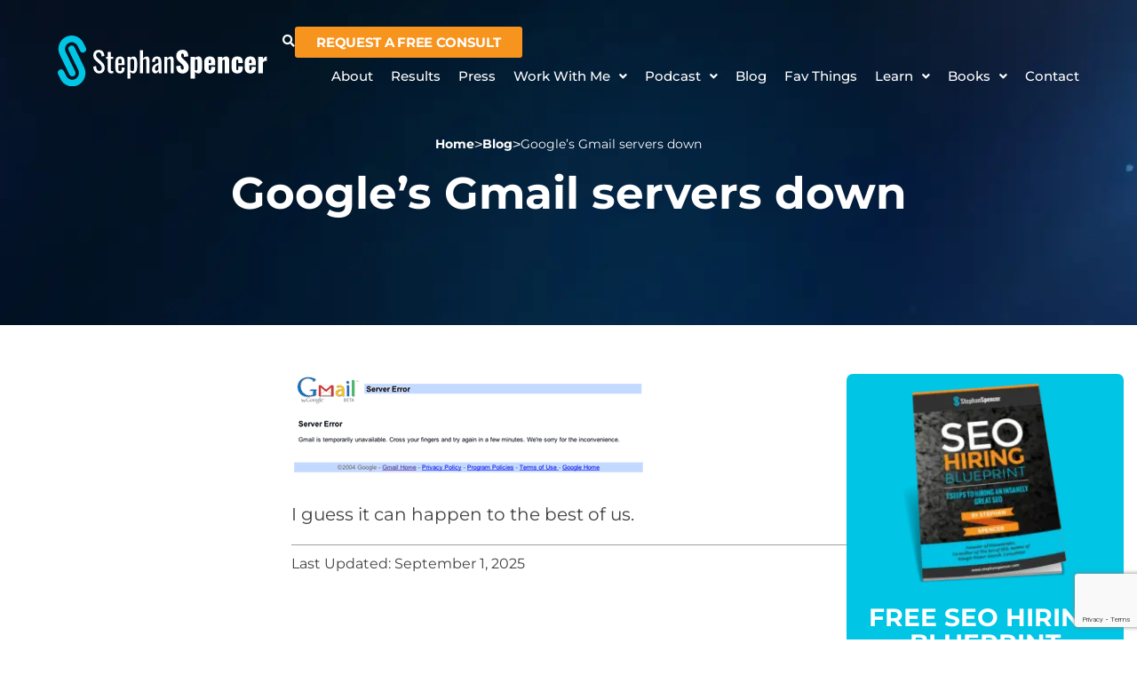

--- FILE ---
content_type: text/html; charset=utf-8
request_url: https://www.google.com/recaptcha/api2/anchor?ar=1&k=6LfUCs8UAAAAAHKRn6ui4PTXXO8_HzdiA1lR8f2X&co=aHR0cHM6Ly93d3cuc3RlcGhhbnNwZW5jZXIuY29tOjQ0Mw..&hl=en&v=PoyoqOPhxBO7pBk68S4YbpHZ&size=invisible&anchor-ms=20000&execute-ms=30000&cb=74bre54lepuq
body_size: 48728
content:
<!DOCTYPE HTML><html dir="ltr" lang="en"><head><meta http-equiv="Content-Type" content="text/html; charset=UTF-8">
<meta http-equiv="X-UA-Compatible" content="IE=edge">
<title>reCAPTCHA</title>
<style type="text/css">
/* cyrillic-ext */
@font-face {
  font-family: 'Roboto';
  font-style: normal;
  font-weight: 400;
  font-stretch: 100%;
  src: url(//fonts.gstatic.com/s/roboto/v48/KFO7CnqEu92Fr1ME7kSn66aGLdTylUAMa3GUBHMdazTgWw.woff2) format('woff2');
  unicode-range: U+0460-052F, U+1C80-1C8A, U+20B4, U+2DE0-2DFF, U+A640-A69F, U+FE2E-FE2F;
}
/* cyrillic */
@font-face {
  font-family: 'Roboto';
  font-style: normal;
  font-weight: 400;
  font-stretch: 100%;
  src: url(//fonts.gstatic.com/s/roboto/v48/KFO7CnqEu92Fr1ME7kSn66aGLdTylUAMa3iUBHMdazTgWw.woff2) format('woff2');
  unicode-range: U+0301, U+0400-045F, U+0490-0491, U+04B0-04B1, U+2116;
}
/* greek-ext */
@font-face {
  font-family: 'Roboto';
  font-style: normal;
  font-weight: 400;
  font-stretch: 100%;
  src: url(//fonts.gstatic.com/s/roboto/v48/KFO7CnqEu92Fr1ME7kSn66aGLdTylUAMa3CUBHMdazTgWw.woff2) format('woff2');
  unicode-range: U+1F00-1FFF;
}
/* greek */
@font-face {
  font-family: 'Roboto';
  font-style: normal;
  font-weight: 400;
  font-stretch: 100%;
  src: url(//fonts.gstatic.com/s/roboto/v48/KFO7CnqEu92Fr1ME7kSn66aGLdTylUAMa3-UBHMdazTgWw.woff2) format('woff2');
  unicode-range: U+0370-0377, U+037A-037F, U+0384-038A, U+038C, U+038E-03A1, U+03A3-03FF;
}
/* math */
@font-face {
  font-family: 'Roboto';
  font-style: normal;
  font-weight: 400;
  font-stretch: 100%;
  src: url(//fonts.gstatic.com/s/roboto/v48/KFO7CnqEu92Fr1ME7kSn66aGLdTylUAMawCUBHMdazTgWw.woff2) format('woff2');
  unicode-range: U+0302-0303, U+0305, U+0307-0308, U+0310, U+0312, U+0315, U+031A, U+0326-0327, U+032C, U+032F-0330, U+0332-0333, U+0338, U+033A, U+0346, U+034D, U+0391-03A1, U+03A3-03A9, U+03B1-03C9, U+03D1, U+03D5-03D6, U+03F0-03F1, U+03F4-03F5, U+2016-2017, U+2034-2038, U+203C, U+2040, U+2043, U+2047, U+2050, U+2057, U+205F, U+2070-2071, U+2074-208E, U+2090-209C, U+20D0-20DC, U+20E1, U+20E5-20EF, U+2100-2112, U+2114-2115, U+2117-2121, U+2123-214F, U+2190, U+2192, U+2194-21AE, U+21B0-21E5, U+21F1-21F2, U+21F4-2211, U+2213-2214, U+2216-22FF, U+2308-230B, U+2310, U+2319, U+231C-2321, U+2336-237A, U+237C, U+2395, U+239B-23B7, U+23D0, U+23DC-23E1, U+2474-2475, U+25AF, U+25B3, U+25B7, U+25BD, U+25C1, U+25CA, U+25CC, U+25FB, U+266D-266F, U+27C0-27FF, U+2900-2AFF, U+2B0E-2B11, U+2B30-2B4C, U+2BFE, U+3030, U+FF5B, U+FF5D, U+1D400-1D7FF, U+1EE00-1EEFF;
}
/* symbols */
@font-face {
  font-family: 'Roboto';
  font-style: normal;
  font-weight: 400;
  font-stretch: 100%;
  src: url(//fonts.gstatic.com/s/roboto/v48/KFO7CnqEu92Fr1ME7kSn66aGLdTylUAMaxKUBHMdazTgWw.woff2) format('woff2');
  unicode-range: U+0001-000C, U+000E-001F, U+007F-009F, U+20DD-20E0, U+20E2-20E4, U+2150-218F, U+2190, U+2192, U+2194-2199, U+21AF, U+21E6-21F0, U+21F3, U+2218-2219, U+2299, U+22C4-22C6, U+2300-243F, U+2440-244A, U+2460-24FF, U+25A0-27BF, U+2800-28FF, U+2921-2922, U+2981, U+29BF, U+29EB, U+2B00-2BFF, U+4DC0-4DFF, U+FFF9-FFFB, U+10140-1018E, U+10190-1019C, U+101A0, U+101D0-101FD, U+102E0-102FB, U+10E60-10E7E, U+1D2C0-1D2D3, U+1D2E0-1D37F, U+1F000-1F0FF, U+1F100-1F1AD, U+1F1E6-1F1FF, U+1F30D-1F30F, U+1F315, U+1F31C, U+1F31E, U+1F320-1F32C, U+1F336, U+1F378, U+1F37D, U+1F382, U+1F393-1F39F, U+1F3A7-1F3A8, U+1F3AC-1F3AF, U+1F3C2, U+1F3C4-1F3C6, U+1F3CA-1F3CE, U+1F3D4-1F3E0, U+1F3ED, U+1F3F1-1F3F3, U+1F3F5-1F3F7, U+1F408, U+1F415, U+1F41F, U+1F426, U+1F43F, U+1F441-1F442, U+1F444, U+1F446-1F449, U+1F44C-1F44E, U+1F453, U+1F46A, U+1F47D, U+1F4A3, U+1F4B0, U+1F4B3, U+1F4B9, U+1F4BB, U+1F4BF, U+1F4C8-1F4CB, U+1F4D6, U+1F4DA, U+1F4DF, U+1F4E3-1F4E6, U+1F4EA-1F4ED, U+1F4F7, U+1F4F9-1F4FB, U+1F4FD-1F4FE, U+1F503, U+1F507-1F50B, U+1F50D, U+1F512-1F513, U+1F53E-1F54A, U+1F54F-1F5FA, U+1F610, U+1F650-1F67F, U+1F687, U+1F68D, U+1F691, U+1F694, U+1F698, U+1F6AD, U+1F6B2, U+1F6B9-1F6BA, U+1F6BC, U+1F6C6-1F6CF, U+1F6D3-1F6D7, U+1F6E0-1F6EA, U+1F6F0-1F6F3, U+1F6F7-1F6FC, U+1F700-1F7FF, U+1F800-1F80B, U+1F810-1F847, U+1F850-1F859, U+1F860-1F887, U+1F890-1F8AD, U+1F8B0-1F8BB, U+1F8C0-1F8C1, U+1F900-1F90B, U+1F93B, U+1F946, U+1F984, U+1F996, U+1F9E9, U+1FA00-1FA6F, U+1FA70-1FA7C, U+1FA80-1FA89, U+1FA8F-1FAC6, U+1FACE-1FADC, U+1FADF-1FAE9, U+1FAF0-1FAF8, U+1FB00-1FBFF;
}
/* vietnamese */
@font-face {
  font-family: 'Roboto';
  font-style: normal;
  font-weight: 400;
  font-stretch: 100%;
  src: url(//fonts.gstatic.com/s/roboto/v48/KFO7CnqEu92Fr1ME7kSn66aGLdTylUAMa3OUBHMdazTgWw.woff2) format('woff2');
  unicode-range: U+0102-0103, U+0110-0111, U+0128-0129, U+0168-0169, U+01A0-01A1, U+01AF-01B0, U+0300-0301, U+0303-0304, U+0308-0309, U+0323, U+0329, U+1EA0-1EF9, U+20AB;
}
/* latin-ext */
@font-face {
  font-family: 'Roboto';
  font-style: normal;
  font-weight: 400;
  font-stretch: 100%;
  src: url(//fonts.gstatic.com/s/roboto/v48/KFO7CnqEu92Fr1ME7kSn66aGLdTylUAMa3KUBHMdazTgWw.woff2) format('woff2');
  unicode-range: U+0100-02BA, U+02BD-02C5, U+02C7-02CC, U+02CE-02D7, U+02DD-02FF, U+0304, U+0308, U+0329, U+1D00-1DBF, U+1E00-1E9F, U+1EF2-1EFF, U+2020, U+20A0-20AB, U+20AD-20C0, U+2113, U+2C60-2C7F, U+A720-A7FF;
}
/* latin */
@font-face {
  font-family: 'Roboto';
  font-style: normal;
  font-weight: 400;
  font-stretch: 100%;
  src: url(//fonts.gstatic.com/s/roboto/v48/KFO7CnqEu92Fr1ME7kSn66aGLdTylUAMa3yUBHMdazQ.woff2) format('woff2');
  unicode-range: U+0000-00FF, U+0131, U+0152-0153, U+02BB-02BC, U+02C6, U+02DA, U+02DC, U+0304, U+0308, U+0329, U+2000-206F, U+20AC, U+2122, U+2191, U+2193, U+2212, U+2215, U+FEFF, U+FFFD;
}
/* cyrillic-ext */
@font-face {
  font-family: 'Roboto';
  font-style: normal;
  font-weight: 500;
  font-stretch: 100%;
  src: url(//fonts.gstatic.com/s/roboto/v48/KFO7CnqEu92Fr1ME7kSn66aGLdTylUAMa3GUBHMdazTgWw.woff2) format('woff2');
  unicode-range: U+0460-052F, U+1C80-1C8A, U+20B4, U+2DE0-2DFF, U+A640-A69F, U+FE2E-FE2F;
}
/* cyrillic */
@font-face {
  font-family: 'Roboto';
  font-style: normal;
  font-weight: 500;
  font-stretch: 100%;
  src: url(//fonts.gstatic.com/s/roboto/v48/KFO7CnqEu92Fr1ME7kSn66aGLdTylUAMa3iUBHMdazTgWw.woff2) format('woff2');
  unicode-range: U+0301, U+0400-045F, U+0490-0491, U+04B0-04B1, U+2116;
}
/* greek-ext */
@font-face {
  font-family: 'Roboto';
  font-style: normal;
  font-weight: 500;
  font-stretch: 100%;
  src: url(//fonts.gstatic.com/s/roboto/v48/KFO7CnqEu92Fr1ME7kSn66aGLdTylUAMa3CUBHMdazTgWw.woff2) format('woff2');
  unicode-range: U+1F00-1FFF;
}
/* greek */
@font-face {
  font-family: 'Roboto';
  font-style: normal;
  font-weight: 500;
  font-stretch: 100%;
  src: url(//fonts.gstatic.com/s/roboto/v48/KFO7CnqEu92Fr1ME7kSn66aGLdTylUAMa3-UBHMdazTgWw.woff2) format('woff2');
  unicode-range: U+0370-0377, U+037A-037F, U+0384-038A, U+038C, U+038E-03A1, U+03A3-03FF;
}
/* math */
@font-face {
  font-family: 'Roboto';
  font-style: normal;
  font-weight: 500;
  font-stretch: 100%;
  src: url(//fonts.gstatic.com/s/roboto/v48/KFO7CnqEu92Fr1ME7kSn66aGLdTylUAMawCUBHMdazTgWw.woff2) format('woff2');
  unicode-range: U+0302-0303, U+0305, U+0307-0308, U+0310, U+0312, U+0315, U+031A, U+0326-0327, U+032C, U+032F-0330, U+0332-0333, U+0338, U+033A, U+0346, U+034D, U+0391-03A1, U+03A3-03A9, U+03B1-03C9, U+03D1, U+03D5-03D6, U+03F0-03F1, U+03F4-03F5, U+2016-2017, U+2034-2038, U+203C, U+2040, U+2043, U+2047, U+2050, U+2057, U+205F, U+2070-2071, U+2074-208E, U+2090-209C, U+20D0-20DC, U+20E1, U+20E5-20EF, U+2100-2112, U+2114-2115, U+2117-2121, U+2123-214F, U+2190, U+2192, U+2194-21AE, U+21B0-21E5, U+21F1-21F2, U+21F4-2211, U+2213-2214, U+2216-22FF, U+2308-230B, U+2310, U+2319, U+231C-2321, U+2336-237A, U+237C, U+2395, U+239B-23B7, U+23D0, U+23DC-23E1, U+2474-2475, U+25AF, U+25B3, U+25B7, U+25BD, U+25C1, U+25CA, U+25CC, U+25FB, U+266D-266F, U+27C0-27FF, U+2900-2AFF, U+2B0E-2B11, U+2B30-2B4C, U+2BFE, U+3030, U+FF5B, U+FF5D, U+1D400-1D7FF, U+1EE00-1EEFF;
}
/* symbols */
@font-face {
  font-family: 'Roboto';
  font-style: normal;
  font-weight: 500;
  font-stretch: 100%;
  src: url(//fonts.gstatic.com/s/roboto/v48/KFO7CnqEu92Fr1ME7kSn66aGLdTylUAMaxKUBHMdazTgWw.woff2) format('woff2');
  unicode-range: U+0001-000C, U+000E-001F, U+007F-009F, U+20DD-20E0, U+20E2-20E4, U+2150-218F, U+2190, U+2192, U+2194-2199, U+21AF, U+21E6-21F0, U+21F3, U+2218-2219, U+2299, U+22C4-22C6, U+2300-243F, U+2440-244A, U+2460-24FF, U+25A0-27BF, U+2800-28FF, U+2921-2922, U+2981, U+29BF, U+29EB, U+2B00-2BFF, U+4DC0-4DFF, U+FFF9-FFFB, U+10140-1018E, U+10190-1019C, U+101A0, U+101D0-101FD, U+102E0-102FB, U+10E60-10E7E, U+1D2C0-1D2D3, U+1D2E0-1D37F, U+1F000-1F0FF, U+1F100-1F1AD, U+1F1E6-1F1FF, U+1F30D-1F30F, U+1F315, U+1F31C, U+1F31E, U+1F320-1F32C, U+1F336, U+1F378, U+1F37D, U+1F382, U+1F393-1F39F, U+1F3A7-1F3A8, U+1F3AC-1F3AF, U+1F3C2, U+1F3C4-1F3C6, U+1F3CA-1F3CE, U+1F3D4-1F3E0, U+1F3ED, U+1F3F1-1F3F3, U+1F3F5-1F3F7, U+1F408, U+1F415, U+1F41F, U+1F426, U+1F43F, U+1F441-1F442, U+1F444, U+1F446-1F449, U+1F44C-1F44E, U+1F453, U+1F46A, U+1F47D, U+1F4A3, U+1F4B0, U+1F4B3, U+1F4B9, U+1F4BB, U+1F4BF, U+1F4C8-1F4CB, U+1F4D6, U+1F4DA, U+1F4DF, U+1F4E3-1F4E6, U+1F4EA-1F4ED, U+1F4F7, U+1F4F9-1F4FB, U+1F4FD-1F4FE, U+1F503, U+1F507-1F50B, U+1F50D, U+1F512-1F513, U+1F53E-1F54A, U+1F54F-1F5FA, U+1F610, U+1F650-1F67F, U+1F687, U+1F68D, U+1F691, U+1F694, U+1F698, U+1F6AD, U+1F6B2, U+1F6B9-1F6BA, U+1F6BC, U+1F6C6-1F6CF, U+1F6D3-1F6D7, U+1F6E0-1F6EA, U+1F6F0-1F6F3, U+1F6F7-1F6FC, U+1F700-1F7FF, U+1F800-1F80B, U+1F810-1F847, U+1F850-1F859, U+1F860-1F887, U+1F890-1F8AD, U+1F8B0-1F8BB, U+1F8C0-1F8C1, U+1F900-1F90B, U+1F93B, U+1F946, U+1F984, U+1F996, U+1F9E9, U+1FA00-1FA6F, U+1FA70-1FA7C, U+1FA80-1FA89, U+1FA8F-1FAC6, U+1FACE-1FADC, U+1FADF-1FAE9, U+1FAF0-1FAF8, U+1FB00-1FBFF;
}
/* vietnamese */
@font-face {
  font-family: 'Roboto';
  font-style: normal;
  font-weight: 500;
  font-stretch: 100%;
  src: url(//fonts.gstatic.com/s/roboto/v48/KFO7CnqEu92Fr1ME7kSn66aGLdTylUAMa3OUBHMdazTgWw.woff2) format('woff2');
  unicode-range: U+0102-0103, U+0110-0111, U+0128-0129, U+0168-0169, U+01A0-01A1, U+01AF-01B0, U+0300-0301, U+0303-0304, U+0308-0309, U+0323, U+0329, U+1EA0-1EF9, U+20AB;
}
/* latin-ext */
@font-face {
  font-family: 'Roboto';
  font-style: normal;
  font-weight: 500;
  font-stretch: 100%;
  src: url(//fonts.gstatic.com/s/roboto/v48/KFO7CnqEu92Fr1ME7kSn66aGLdTylUAMa3KUBHMdazTgWw.woff2) format('woff2');
  unicode-range: U+0100-02BA, U+02BD-02C5, U+02C7-02CC, U+02CE-02D7, U+02DD-02FF, U+0304, U+0308, U+0329, U+1D00-1DBF, U+1E00-1E9F, U+1EF2-1EFF, U+2020, U+20A0-20AB, U+20AD-20C0, U+2113, U+2C60-2C7F, U+A720-A7FF;
}
/* latin */
@font-face {
  font-family: 'Roboto';
  font-style: normal;
  font-weight: 500;
  font-stretch: 100%;
  src: url(//fonts.gstatic.com/s/roboto/v48/KFO7CnqEu92Fr1ME7kSn66aGLdTylUAMa3yUBHMdazQ.woff2) format('woff2');
  unicode-range: U+0000-00FF, U+0131, U+0152-0153, U+02BB-02BC, U+02C6, U+02DA, U+02DC, U+0304, U+0308, U+0329, U+2000-206F, U+20AC, U+2122, U+2191, U+2193, U+2212, U+2215, U+FEFF, U+FFFD;
}
/* cyrillic-ext */
@font-face {
  font-family: 'Roboto';
  font-style: normal;
  font-weight: 900;
  font-stretch: 100%;
  src: url(//fonts.gstatic.com/s/roboto/v48/KFO7CnqEu92Fr1ME7kSn66aGLdTylUAMa3GUBHMdazTgWw.woff2) format('woff2');
  unicode-range: U+0460-052F, U+1C80-1C8A, U+20B4, U+2DE0-2DFF, U+A640-A69F, U+FE2E-FE2F;
}
/* cyrillic */
@font-face {
  font-family: 'Roboto';
  font-style: normal;
  font-weight: 900;
  font-stretch: 100%;
  src: url(//fonts.gstatic.com/s/roboto/v48/KFO7CnqEu92Fr1ME7kSn66aGLdTylUAMa3iUBHMdazTgWw.woff2) format('woff2');
  unicode-range: U+0301, U+0400-045F, U+0490-0491, U+04B0-04B1, U+2116;
}
/* greek-ext */
@font-face {
  font-family: 'Roboto';
  font-style: normal;
  font-weight: 900;
  font-stretch: 100%;
  src: url(//fonts.gstatic.com/s/roboto/v48/KFO7CnqEu92Fr1ME7kSn66aGLdTylUAMa3CUBHMdazTgWw.woff2) format('woff2');
  unicode-range: U+1F00-1FFF;
}
/* greek */
@font-face {
  font-family: 'Roboto';
  font-style: normal;
  font-weight: 900;
  font-stretch: 100%;
  src: url(//fonts.gstatic.com/s/roboto/v48/KFO7CnqEu92Fr1ME7kSn66aGLdTylUAMa3-UBHMdazTgWw.woff2) format('woff2');
  unicode-range: U+0370-0377, U+037A-037F, U+0384-038A, U+038C, U+038E-03A1, U+03A3-03FF;
}
/* math */
@font-face {
  font-family: 'Roboto';
  font-style: normal;
  font-weight: 900;
  font-stretch: 100%;
  src: url(//fonts.gstatic.com/s/roboto/v48/KFO7CnqEu92Fr1ME7kSn66aGLdTylUAMawCUBHMdazTgWw.woff2) format('woff2');
  unicode-range: U+0302-0303, U+0305, U+0307-0308, U+0310, U+0312, U+0315, U+031A, U+0326-0327, U+032C, U+032F-0330, U+0332-0333, U+0338, U+033A, U+0346, U+034D, U+0391-03A1, U+03A3-03A9, U+03B1-03C9, U+03D1, U+03D5-03D6, U+03F0-03F1, U+03F4-03F5, U+2016-2017, U+2034-2038, U+203C, U+2040, U+2043, U+2047, U+2050, U+2057, U+205F, U+2070-2071, U+2074-208E, U+2090-209C, U+20D0-20DC, U+20E1, U+20E5-20EF, U+2100-2112, U+2114-2115, U+2117-2121, U+2123-214F, U+2190, U+2192, U+2194-21AE, U+21B0-21E5, U+21F1-21F2, U+21F4-2211, U+2213-2214, U+2216-22FF, U+2308-230B, U+2310, U+2319, U+231C-2321, U+2336-237A, U+237C, U+2395, U+239B-23B7, U+23D0, U+23DC-23E1, U+2474-2475, U+25AF, U+25B3, U+25B7, U+25BD, U+25C1, U+25CA, U+25CC, U+25FB, U+266D-266F, U+27C0-27FF, U+2900-2AFF, U+2B0E-2B11, U+2B30-2B4C, U+2BFE, U+3030, U+FF5B, U+FF5D, U+1D400-1D7FF, U+1EE00-1EEFF;
}
/* symbols */
@font-face {
  font-family: 'Roboto';
  font-style: normal;
  font-weight: 900;
  font-stretch: 100%;
  src: url(//fonts.gstatic.com/s/roboto/v48/KFO7CnqEu92Fr1ME7kSn66aGLdTylUAMaxKUBHMdazTgWw.woff2) format('woff2');
  unicode-range: U+0001-000C, U+000E-001F, U+007F-009F, U+20DD-20E0, U+20E2-20E4, U+2150-218F, U+2190, U+2192, U+2194-2199, U+21AF, U+21E6-21F0, U+21F3, U+2218-2219, U+2299, U+22C4-22C6, U+2300-243F, U+2440-244A, U+2460-24FF, U+25A0-27BF, U+2800-28FF, U+2921-2922, U+2981, U+29BF, U+29EB, U+2B00-2BFF, U+4DC0-4DFF, U+FFF9-FFFB, U+10140-1018E, U+10190-1019C, U+101A0, U+101D0-101FD, U+102E0-102FB, U+10E60-10E7E, U+1D2C0-1D2D3, U+1D2E0-1D37F, U+1F000-1F0FF, U+1F100-1F1AD, U+1F1E6-1F1FF, U+1F30D-1F30F, U+1F315, U+1F31C, U+1F31E, U+1F320-1F32C, U+1F336, U+1F378, U+1F37D, U+1F382, U+1F393-1F39F, U+1F3A7-1F3A8, U+1F3AC-1F3AF, U+1F3C2, U+1F3C4-1F3C6, U+1F3CA-1F3CE, U+1F3D4-1F3E0, U+1F3ED, U+1F3F1-1F3F3, U+1F3F5-1F3F7, U+1F408, U+1F415, U+1F41F, U+1F426, U+1F43F, U+1F441-1F442, U+1F444, U+1F446-1F449, U+1F44C-1F44E, U+1F453, U+1F46A, U+1F47D, U+1F4A3, U+1F4B0, U+1F4B3, U+1F4B9, U+1F4BB, U+1F4BF, U+1F4C8-1F4CB, U+1F4D6, U+1F4DA, U+1F4DF, U+1F4E3-1F4E6, U+1F4EA-1F4ED, U+1F4F7, U+1F4F9-1F4FB, U+1F4FD-1F4FE, U+1F503, U+1F507-1F50B, U+1F50D, U+1F512-1F513, U+1F53E-1F54A, U+1F54F-1F5FA, U+1F610, U+1F650-1F67F, U+1F687, U+1F68D, U+1F691, U+1F694, U+1F698, U+1F6AD, U+1F6B2, U+1F6B9-1F6BA, U+1F6BC, U+1F6C6-1F6CF, U+1F6D3-1F6D7, U+1F6E0-1F6EA, U+1F6F0-1F6F3, U+1F6F7-1F6FC, U+1F700-1F7FF, U+1F800-1F80B, U+1F810-1F847, U+1F850-1F859, U+1F860-1F887, U+1F890-1F8AD, U+1F8B0-1F8BB, U+1F8C0-1F8C1, U+1F900-1F90B, U+1F93B, U+1F946, U+1F984, U+1F996, U+1F9E9, U+1FA00-1FA6F, U+1FA70-1FA7C, U+1FA80-1FA89, U+1FA8F-1FAC6, U+1FACE-1FADC, U+1FADF-1FAE9, U+1FAF0-1FAF8, U+1FB00-1FBFF;
}
/* vietnamese */
@font-face {
  font-family: 'Roboto';
  font-style: normal;
  font-weight: 900;
  font-stretch: 100%;
  src: url(//fonts.gstatic.com/s/roboto/v48/KFO7CnqEu92Fr1ME7kSn66aGLdTylUAMa3OUBHMdazTgWw.woff2) format('woff2');
  unicode-range: U+0102-0103, U+0110-0111, U+0128-0129, U+0168-0169, U+01A0-01A1, U+01AF-01B0, U+0300-0301, U+0303-0304, U+0308-0309, U+0323, U+0329, U+1EA0-1EF9, U+20AB;
}
/* latin-ext */
@font-face {
  font-family: 'Roboto';
  font-style: normal;
  font-weight: 900;
  font-stretch: 100%;
  src: url(//fonts.gstatic.com/s/roboto/v48/KFO7CnqEu92Fr1ME7kSn66aGLdTylUAMa3KUBHMdazTgWw.woff2) format('woff2');
  unicode-range: U+0100-02BA, U+02BD-02C5, U+02C7-02CC, U+02CE-02D7, U+02DD-02FF, U+0304, U+0308, U+0329, U+1D00-1DBF, U+1E00-1E9F, U+1EF2-1EFF, U+2020, U+20A0-20AB, U+20AD-20C0, U+2113, U+2C60-2C7F, U+A720-A7FF;
}
/* latin */
@font-face {
  font-family: 'Roboto';
  font-style: normal;
  font-weight: 900;
  font-stretch: 100%;
  src: url(//fonts.gstatic.com/s/roboto/v48/KFO7CnqEu92Fr1ME7kSn66aGLdTylUAMa3yUBHMdazQ.woff2) format('woff2');
  unicode-range: U+0000-00FF, U+0131, U+0152-0153, U+02BB-02BC, U+02C6, U+02DA, U+02DC, U+0304, U+0308, U+0329, U+2000-206F, U+20AC, U+2122, U+2191, U+2193, U+2212, U+2215, U+FEFF, U+FFFD;
}

</style>
<link rel="stylesheet" type="text/css" href="https://www.gstatic.com/recaptcha/releases/PoyoqOPhxBO7pBk68S4YbpHZ/styles__ltr.css">
<script nonce="blS5ysbvZo5EUmKyFfxJow" type="text/javascript">window['__recaptcha_api'] = 'https://www.google.com/recaptcha/api2/';</script>
<script type="text/javascript" src="https://www.gstatic.com/recaptcha/releases/PoyoqOPhxBO7pBk68S4YbpHZ/recaptcha__en.js" nonce="blS5ysbvZo5EUmKyFfxJow">
      
    </script></head>
<body><div id="rc-anchor-alert" class="rc-anchor-alert"></div>
<input type="hidden" id="recaptcha-token" value="[base64]">
<script type="text/javascript" nonce="blS5ysbvZo5EUmKyFfxJow">
      recaptcha.anchor.Main.init("[\x22ainput\x22,[\x22bgdata\x22,\x22\x22,\[base64]/[base64]/bmV3IFpbdF0obVswXSk6Sz09Mj9uZXcgWlt0XShtWzBdLG1bMV0pOks9PTM/bmV3IFpbdF0obVswXSxtWzFdLG1bMl0pOks9PTQ/[base64]/[base64]/[base64]/[base64]/[base64]/[base64]/[base64]/[base64]/[base64]/[base64]/[base64]/[base64]/[base64]/[base64]\\u003d\\u003d\x22,\[base64]\\u003d\\u003d\x22,\x22NcKUUcK4JcKfwopJwpDCpDgFwrtpw47DlDRUwrzCvkInwrrDonZAFsOfwrxqw6HDnmrCjF8fwobCo8O/[base64]/wr/[base64]/YFsGUcK2woHDsMOyw5kBAiU9wq1oXE3Cjz7DusOYw67CrcKzW8KdZhPDlFU9woorw4xOwpvCgzXDqMOhbwvDnVzDrsKDwrHDuhbDgEXCtsO4wpFUKADCk20swrh1w7Fkw5V/OsONATNuw6HCjMKpw4nCrSzCvDzCoGnCg1rCpRR3Y8OWDVZ2OcKMwoLDtTM1w43CjhbDpcKsOMKlIXvDvcKow6zCig/[base64]/[base64]/DgMKESAVZw4rDvcOtwqzCj1bCkBRcwptdbsOPccOXwq/Ci8KqwpLCsHfCgsO4f8KSL8KjwqHDnlVXSU1NcMKgXMKtL8KIwqXCosO9w4Eww5Brw5TCkFIGwovChG7Do0DCs17Ck2U9wq3DqMK2HcOFwq9jSwQ5wofCosOjKV/[base64]/[base64]/[base64]/DvwjCk1zDj0rDsnbCmyLClsKTMsKnFMK9FMKvdFbCsX9vwo3CsEEAA25BBRPDi07CiBHCg8KAYnhAwoJ1wrpbw5HDisOLWmoyw4rCicKTwpDDr8OEwpLDvcO3W17CtQI8I8K/wq7DgXEgwrFZRkvCpgt6w5DCqcKkXRnCncKbb8O/w7DDlx9LKMOewqbDujJcNsKJw4EEw4sTw43DlSjCtGElFsOPw74jw605wrYtYMO3DTHDmMKuw785a8KDX8KmBm7DnsKcLT8kw4U/w43DpsKfWy/CisKXQsOtf8O5Y8OxCsKlcsKcwojCuVUEwrBWeMKrLcKVw7ACw7FsYsKgYcKoXsKsJsOfw4N6JTTCsXPDicOPwp/[base64]/Cr8KBw5sEw6pIMjHDjcKLWMK7ZHI+wrIFP0zDg8KLwq/DhMKcGEvCklrClcOQJMOaA8KFw5bDncKYC08Vw6HCucKUCMK9GxjDvWbClcKLw74pB03Dmx3CrMOXwp3Dv3MhdMOGw5wBw6kJwpwMeQFSIw9FwpDDnzExJcKGwoBCw5RmwpfCtMKqw5XCrlUfwrQQwr0XThF+w6MBw4cBwoDDl08hw43CqsO7w6BhdMOQfcONwrwIw5/CokXDtcOyw6TDicKLwownWcOjw6gNeMOhwrjDvcKlw4dwdMKOw7AuwoHCkXDDucKHwr8SAMK6JiVXwr/[base64]/DmcOtZ8Kta2rDvQ/DpcK+N8OvR8K3w4gKw5jCviggSMK5w60Lw4NCwqpcw5Bww5gfwqPDj8KAdVTDrX9QSnzCjn/DmDIuQzgqwrAuw6TDvMOgwrFoesOpNW9UI8OXCsKSZcKjw4BMwo5LA8O7PlorwrnCicODwqfDkB14eVvCuTJ5BMKHSE/Ct1bDvVjCiMKTZsObw7PCksKIRsOpUhnCjsKTw6QmwrMwVcKmwqfDiB/DqsKhQDYOwpU1woDDjBfCtHjDpBMdwrxiAT3Cm8OAwoHDrMKPb8Oyw6LCtj3Dng1Df0DCjj82d2pvwoTCu8OKLcOnw74KwqjCkn/CnMOfGkLCqsOIwpHCh1kow41bwpzCvGvDq8OcwqIcwqojCALDvRjClMKaw4k9w5rCgcKlwq/[base64]/Ds1rDsMKcwo0gTD8XQVYwwo1Uw7oDw7NVw5JpNW0qG3bCmSkWwqhGwoNBw5DClMOpw6rDkAzCg8KcDibDnhvChsKxw4BEw5RPRT3Dm8OmElgmVlp4UWPDiR5Cw5HDo8OhH8OhUcKEYScSw4U6wpTDuMOewqp+NsOrwpoYWcOGw5cWw68yIHUXw7/CksKowpnCvcKgYMOdw7w/[base64]/DocOwB8ObfB/[base64]/w5PDo8KNZ0XDpWIuTCnCr1d7XMKuKcOJw4wudUJzwootw5DCmzbCisKPw7NiUG/[base64]/[base64]/ecOfw5/Ci8OQBQ3DkSPDjsOSw6olYgUzw5IAwoMsw5fCnXnCrB8TAsKDbyBzwoPCuR3CpsKxNcKpBMOYCsKcw6rDlMKyw7JCTDFPw6rCs8O2w6nDqMO4wrciRsONXMOhwrUlwpjDnyTDosOCw6PCu3bDln9BDQjDrMKBw7g3w63DnW7CgMO1XMKKM8KWw6vDs8Knw7Agwp/DuBLCicKpwrrCrETCmcOqBsK4FsOwSjLCrcKMQMOjJCh0wpVDw53DvEvDkMOUw4ROwrsEfSp3w4bDvMKnwrzDicOvw4HCjcKew4YIw5tSEcKSRMOtw5XCgsK6w53DusKrwooBw5zDsi5db0t2RcOow55qw4XCmH7DqFnDvsOdwozDoh/CqsOawrtNw4XDn2TDjzwVwqN2HcKrU8K6flLDisKzwrcUPsKUUBADNsKawpoxw4bCl1nCsMK4w7ImCk8tw4EYVGxNw7kPfcOkKXLDjsKuT0rCtcKLM8KfJhzCti/Ds8O4w5zDlsOFUHxlw6ICwp5jMwZ+EcKaTcK6wqXCnMKnA1XDv8KQwroDwqRqwpVLwrDDqsKHaMOIwpnCnUnDpTTCjMKwdMO9YXIYwrPDocK3wqzDliZawrbDu8Ksw4wbSMOnX8Kqf8KDdwgra8O/w6HDkmUqPsKcTm0bBHnCnmbDqcKiCVd1w7/DgGF6w7hIEDLDmwhvwo3DhS7CvVUYSmRTw5TCk0F9TMOaw6QJwrLDgQ0FwqfCozJ0ZsOvbsKSPcO8VMKANEDDg3Jyw7nCvWfDmhU1GMOMw68MwoPDg8OwWMOUIFnDvsOpSMOcfsK7w5PDhMKEGDd7V8OZw4zCmX7CuXAmw4M/bsKkwr/Dt8OMFQBdKsObw7/CrUMCfsOywrjChUTDnsOcw7xHS0BDwozDs3DCg8ODw6EGwpXDtcKhwrfClEdBeV7CnMKXdsKbwpvCrcO/wro2w4/CrcK3MHXDlcKRUzbCosK4dAHCrC/[base64]/Cp2BvAcORAcOZw5HDsMKFEMO+csKPwqTDh8KAwp/Dj8ODCR5xw58Vwr0zEMKLDsK5O8KVw6NCHMOuCkHCkw7DlsKmwpwia3LCnDbDkMKeRcOkW8O9EMOnw4dGA8KuSi87QDLDgk/DtMK4w4RnO3PDhihJVQlkS08QOsOmw7jCtsO0U8K1TEs3MnbCqsOoTsOAAcKEwqIYWsO0wq9kG8Kiw4QtMAEUG3gbKTw7TMOPLFfCtxzClggRwrxAwp/[base64]/cAkkwrodwrEGPyd8ZMO8w4bDu8KdwrLDr3fCj8OFwokSBhXDv8KvZMKvw53ChD4hw73CgsO4w5t2HMOtwoEWdMKNHjnCv8OXIwLDmV3CmjPDsXjDhMOcwpUGwrDDq0lTESVFw7bDqWTCtDsnFUA6DMOoXsKGdnrCh8OjJWkSUD/DiGTDt8Oww6cwwpvDo8K9wrknw5E0w4LCv1jDtsKeb3DCg3nCllQQwo/DpMKcw6AnecKnw4/CmmF4wqTCncKQwpsawoDCqWttKcKTRiDCisKMO8OKw4wYw68bJVTCvcKvCDvDskFLwq0NVcO1wo3CrD/DicKPwqFOw5vDkx43w5sJw6/DoB3Dog3DusKJw4PCqDzDjMKDw53CrMKHwqofw6/DtiNCX2pqwq9UPcKCScK/PsOnwrV1FAnCr2fDky/Cr8KTJm/DrcKnw6LCh3sew6/Cl8OLBG/CuClIXcKiTS3DvU4eM1R5G8K5KUo5RRXDhmjDtkXDkcKOw73Cs8OaXcOZO1PDosK3aGZoBsK/w7BQGAHDr0NqNMKQw4HCvsO8XcOewrHCll/[base64]/VFjCkMKWw5bCnzlQw7DDtsKqKUtvw6rDpRQHwpnCk3Uqw5TCt8KAdcKfw6BQw7ECUcO5FBbDrsKyTsOxZQ7Dg1ZgNEZdEmvDnk9AH0fDrcOBLUk+w4VawqYLAQ49EsOtwq/CuUzCgsKiexXCu8KkCjEVw5FiwohuXcKqd8KiwocXw53DqsOGw4hfw7tMw6oWRhHDqS3CkMKxCHd2w7DCgjrCosK3wrIdc8OEwpHCkiItQMOEfGfClsOyDsOJw7I+wqREw5lUwp4mBcOeHH41w7c3w5rCrMOnFyoiw7LDo25DL8KXw6PCpMOlw7MuY2XCp8KqccO6QB/Cly3CjhnCuMKcCxTDtg7Cs2jDpcKBwpLCiUwUFW8lcjMNfcK5f8KAw6zCk3nCig8KwpvDiEMYYwTDg13Cj8O9wobCt0AmUMOZwrUnw7llwo7DoMKmw49GXcO3OnYxw59ww6fCgMKGYTEKAAUBwoF/[base64]/[base64]/Cn3fDq19TWcOhw5zChH4mcHskwrbDggMgwrHDh3sdamEnaMOlBHZ9w6rDtnnCjMKxI8O4woPCnmcSwr1gYFcyUyzChcOPw5BdwpDDucODJE5UYMKHcg/[base64]/w4zCmWZ4w7zClGxtw6TDmjzDqMK0O8KaHGlIwofCnMOjw6PDrMO3w4fCu8OJwoXDncKFwpHDpUvDiV4Nw45owpLDuETDocOsImcpQzULw6MDEi1/[base64]/Gz/DnsKhw57DmB/CvcONw67Dg8OHUmN7TMKfAg7CtMO0w68fKsKFw4NKwqsEw5TCn8OrKkPDrsK3dy41ZcONw7l3eVh0EFvCuUTDnGwpwo91wqV9Ly0zMcOcw5JVLCvCsS/[base64]/DlcKaBS14fMOzQMOwOMK5wp5XWDNxwrggw4kaWwomFQHDmkRHD8KpTF9efRMhw5dNLsOJw4DCnsKdNRoPw4twJ8KmEcOEwpoLU3LCvUMMecKTWj3DpsOTF8O9wrdbIcKhw7LDhDgFw64Gw7pkbsKlFTXCqcOhMcKYwqbDncOuwqQHSXzCvHbDszR0wpMOw73DlcK9R1/[base64]/[base64]/ChRvDo8OvOcK3wqPDgcOEaWMJSAUJeQ3DjUPCi3fDvVkBw71Sw6RYwpF7DQ4/IMOsWxJrw7QdCS/CjcKZUWnCrsKWRsKeQsOiwr/Cp8KUw7A8w7ptwrA7dMOrasKaw6DDq8Owwp0IHcKFw5BOwr3DgsOAZ8O1wrduwowRDl12Gycnwp3CtsK6f8KMw7Q1w47DqcKuGsO9w5TCsB/CmQzCpDI2w5F1JMOHwpTCoMOQw6fCqA/[base64]/Dk8OGwqLCr8KUQHzCm8Kqw5tKwrwYwp7DssKmw4Yqw7cvAjliScO0NBbDhBzCqsO7ZcOoCcK/[base64]/DrcKKc8KBAMOHw7TCrgYKw6LDhcOqCQM6woPDpCrDiTYNwqFhw7HDik13ZCLCvTfChl0VKmPDkzbDj1bCkzbDkQ8EPw5AI2rDqBlCP1oiw5tqR8ObHnlcQU/[base64]/[base64]/Du0/DqEpewp1Qw5cAw7MzTQVmHUxOLsOtH8O8wocSwp3ChXlFExEYw7HCtcO4CsO5WXIFwqPDk8Kaw57DmcKtwpokw7vDmMO+J8K6wrjDtsOQdEsKwpXCiWDCsjjCuWfClzjCmFbCiVQrRjI3wq5ewoLDghFUwoXCvcKrwoLDt8Orw6QFwrAVR8O/wpBDcn48w55jHcOPwoE/w5M8QCMDw4xcJgDDvsOmZD9UwrnCozTCp8Kiw5LCvcKXwrXCmMKoG8OZBsK1wrd0dR8BBX/DjMKfa8KIR8OyAMOzwrfDnDDDmS7CkQoBdw9iQ8KwfDXDsBXDpHDChMKHCcKNc8O7wpQ3CFjDnMKhwpvDrMKqXsOowrB6wpPCgF/CgyQBFH4nw6vDp8OTw7TDmcKDw7cowoQxMcK6RULCssK7wrkvwqzCojXColAtwpDCgGAaJcK1wq3DtRwRwrcvL8Klw6hWJB1ueRcfR8K7ZWQJRcO2wr4RT2pow7xXwq/[base64]/[base64]/CpUZFwq7Cs8OcRcKNZsO6wqfCtTcVZxXDnUfCi09owrVcw6nDp8O2PsK8PsOCwo5KPGZEwq7CrcKHw7/Cv8Okw7EvPAJNIcOIJ8OOwrJ+bUlTwqV3w6HDssO7w5cswrjDjApGwrzCsEMZw6/[base64]/Cqg7Du20rQAIpDMOEwqAaOcKaw5rCssKow5E9Yy9BwpDDgyXCrcOhSwFlGkvCjDTDiyA8YUkpw5HDkkNlVMKGbsKwIirCrcOTw4XDoRTDrcO1DUzDgsK9wq14w6gLYCFiCCnDs8OzT8OcakINHsOmw75TwrvDkBfDq1QVwpHCocO/IMOLKlPCkyd6w5IBwrnDhsKED0/Ct1ckEsOfw7PDp8OAdcOzw67ClVDDow0wTsKKaARgXMKSaMKfwp4Zwo4cwrPCnsOjw57Ci3V2w6jCgE4lZMK/wrkeI8KzO0o1HsKVw7vDmcOTwo7CiULDgMOtwrTDm2fCuEvDlBzCjMOpPlfDtTTClg7DqQY7woB2woFEwpXDuh81woDCkXVLw7XDkRjCo0XCnBbDmMKjw59xw4jDtMKHPD7Ci1jDvT1qInbDoMOfwpzCmMOcHcKbw6o5w4bCmg4Xw7LCkkFxWsKRw6/CgMKsOsKKwrwxw5/DtcOtf8OGwqvChG/DhMOZL3kdLgdXwp3CsDnDlMOtwqZ2wp3Dl8K5woPDpMOrw5NwF30lwrguw6FWLD1XSsOzHn7CpTtvTcOlwoYfw49/[base64]/[base64]/[base64]/[base64]/w4tvYMOow4s4ECRHwpViFMOGRcK1wrcVYsKnETcMwpXCu8KjwodowojDq8KyG1DCvTDDqktXAsKbw7wAwqrCqWMtSWUpFGQjwoUJJ0APF8O/JXIsOVfCscKeB8Knwp/DlMOmw6rDkS4jL8Krw4LDnxcYPsOUw5laIXrClwB8ZRgvwqjCiMOdwrHDs3bDqSNjKsKyXnI6w5/DtF5Bw7HCpkXCnWExw43ChQUoLBfDkGFuwqbDqmTCqMKAwoQ/UMOKw5MZYRbCuifDnV0EccOpw4QjbcOsBRUzLTN5US/[base64]/[base64]/DhsO9w74MCXHCsB9WwrRhUBE1IcKuWkV0FFPDjxZdFhJAFWE+UEAhbCTDqThWBsKlw6MPw5nCusOyC8OMw4wdw7t6anjCl8O9wpZMHT/CrRJsw5/DjcK3FMOawqRyCcONwrHDgcO2w6HDvRPCgMKgw6R7dTfDrMK6acOeK8KqeQFRGUBUKTHDucKGwrTDt03DosKHw6cwUcOnwqgbMMOuXMKbEsOTfg/[base64]/XwJFRcKYGyJTDxZlK8KAeE/DgwvDmD4oV2DDszVtw611w5Nxwo/Dq8O2wrfCn8KMPcOHLHHCqAzDnBF3IcKkYsO4EXQBwrHDlSx8IMK3w7l6w68wwodew61KwqLCncKcS8Kre8KhXHQ/w7dgw6k6wqfClFZ7RHPDjnx5YldAw6dvLzIowoRQHA3DlsKlLQI2PVwrw6DCtUxIOMKCwq8Uwp7ClMONEgRLwpbDlR9dw6o9BHbDi0pKEsOKw5Z3w4jCmcOgc8OAOQ3DqSp+wp3DosKFQAIAw5PDljUrw7DCigXCtcKyw58/H8KjwpgfX8OqJDfDhxNCw4YTw6sSw7TCvC/DmcKzYnPDpDTDjSbCh3TCmW4Ew6EzW2/[base64]/DjR/Cv8OowqIBwr7CnMOEHjrDqjdkw59EWcK5N0vDuRl6WGbDt8KGQQNGwp5Aw61RwpFUwrNKSMKKMMOiw4dAwrkKCsO2acO6wrcJw53DplVRwqFiwqvDmcKmw5zCtwt5w6TCuMOgL8Kyw7XCo8Obw4oMVXMRJcOWa8O9DlA+w5EfUMOywonDnEw/PSbCscKewoJDb8K0XFXDgcKEMmUpwrR1w7zCk2jCokYTA1DCjsKIE8KowqNddCp2IQADQcO3w5RVOMKGNcOcQmF0w47Ci8OYwopZRDnClU7CrcO2MDtMHcOtTBvDnEjDrGAvRAI3w6/Cr8KewpnChnbDi8OqwooNPMK/[base64]/[base64]/wrPCi8KGUsK/w6fDusOuw6oRwo1Dw7HClHYhw5YBw4JQZMORwqPDq8OnE8Kjwp7CiyTDpcKjwpLCnsOvd3fCiMOcw4cGw7p6w5oPw6Mww6fDhFbCgMObw6LDhsKgw4PDnsKcw7BowrrDkTzDl3dGwr7DqinDncObBwJZSwnDpFvCiUIQQ10Zw4HDnMKvwqPDt8KHD8OCAR81w5Z/w4RBw7fDtsK2w6RTFsKjYlU7a8Kjw600w6kEYAZ9w64bSsOmw5kFwr3CmMOyw5Yow4LDgsK/asOqDsKIXMO3w7XClsKLwpstN09cV1RET8KKw7nCpsOyw5HCg8Kvw45bwrcSFW8DdT/CnSl/w7U/HMOxwq/CpiXDnMOEQR/CisO2wr7Cl8KPPsOsw6vDtcKww5LCvUjCqXE1woDDjMKMwroiw6cpw7XCscKlw707VcKDLcO4XcKcw6fDjFU/aVgpw6jCpA4OwpLChMOZw55RaMO6w49Yw67CpMK4woMSwqA0BQ1cKsKSw7Nqwo1eb0/DuMKGIRsew7UzBVTCncOmw5JUZMKewrvDlU0Xw4h2w7XCqlzDrCVBw7jDnhEcOFpzKWF1ecKjw7UPwqQfRsO6wqAOw4VaLSXDhcKOw6Jrw6QlE8OFw4vDuSwvw6HCpXXDpiAMMVNxwr0+eMKHX8Kgw70TwqwgKcKMwq/CjnvDmW7DtcKzw4HDoMOFLyDCkDfCuSwvwogKwpgeEQImw7PDo8KlOCwqRsO+w7poOX4mwoJ0ES3CvktUWcO4wpYuwr8GdsOJXsKIfQcbw5fCmyF3BRY7QcKhw7gVcMK3w7zDolxjwo/CusO/[base64]/w5RRw7rDqcK4KMOoNEbCgsOcwqERw7PDnsObw6LDuXhFw4/[base64]/CiVzCjSnClnDDvcKuccKCw70QwrzDqE7Ds8Kmwrtfwp/DgMOpU3pYUcOUFMKfwpoHw7E8w5s5aVTDjR3DkMKWXQzCusOWSGNzw5FGRcKmw6gXw7BkR0sSw6bCgxHDvxjDjMObHcO6HGjDgWo4W8KGw6TDt8OtwrPCnSpSIDjDi0XCvsOGw7XDowvCo2TCjsKoAhrDsGrCg3TDtWPDrB/DpcObwqgAbsKXR1/CiHBpJjXCqsK4w685w6slScObw5Jzw5jCmcKCw5V1wrfDi8Kiw7HCtmHDlQoRwrzCjA/[base64]/DjHbCtsKCwprDkxl8dmhUCQ/[base64]/CgMKKIsOHWMK7Wm7DmcORfMOrwrPCkjzCixpowp/CvsK/w6vCml3DhyjDvsOwK8KHB2ZBKsK2w6nDrMODwp1swpjCvMOMdMOcwq13woYhLBHDj8O6w74HfRVrwrR4PzTCjwDCnVrCgjlxwqc2esKHw77Djy5xw7xhaFjCshfCs8O+NXdRw4YLRMO+wosUSsK/w49PH3nDphfDhyRfw6rDrcKMw49/w4FdcFjDusO3w7LCqCgpworCkQHDqcOBO19+w7pyJsOWwrEuKMOQbsO2fcKDwqnCkcKfwp82OMKQw78tIiHCtQ9QPFfDuC9zScK5B8OUMicVw4Z5worCs8OURcKpwo/CjsOGfMKyQsOIWcOmw6rCkl3Cv0chGkwHwpHCiMOsG8Olwo/[base64]/B8OmwrnCtzQtAMKXwrg2IcKSJ8KFwpcswqYBw7AGw4HDmW/CpMOzfsKfE8O0KwDDnsKtwqZxDm/[base64]/wqssw6sXI8KmE3jCqcKuGMO0wrXDizkGw5HDjsOAVmkDW8O0ZFsdV8KeemvDnMKjwoXDimVULTcow7zCrMO/w5JWwqnDiHbClQhmwq/CpgFCw6tXbgJ2dRrDk8Osw6HClcKhwqECFDHDtABcw4kyPsOQd8OmwpnCkDNWVzbDiz3DvGcWwro1w5nCqHhjbmICM8KKw4pqw7ZUwpQOw6TDtzbCqzHCpcKTwrDDvR0gd8KKwpbDvhMvTsOCw4PCqsK9w7vDqXjCkRF/[base64]/DvsKGTMKLXcOow6UVVsOYIcKMdWbDjBJxM8OnwoDCi3E+w7HDn8KMXsK6fsK5HFdzw7Nxw69Rw7AGLAdffgrCny7Ci8O0HwEEw7TCn8KzwqnCljZ2w40RwqvDthHDnR4pwp7DpsOlI8O6JsKBw6xwBcKVwoAUwqHCgsKecF4/RsO3CMKewpDDjHASw5U0wrjCk0XDgXdFa8Kqw7Idwq01RXbDo8O6TGbCvnkWTMKNFDrDiiTCqHfDtwhRfsKkCsKzw6nDmsKrw5/[base64]/Dqz7DuMK1E8OtaQE5XcOWwphTw6/[base64]/BAXCmRxhwpV8LcO5w6FbwqZmPVfDrcObFcOqwoVMZxcpw4nCscOsNgDChMOfw5LDgFPDrsK1B2BJwqxIw5w5a8OJwq4Fe1/Cm0Ugw7YbdsO9cHDCsR/[base64]/XcKPeTVLw7gKW8O/f8OmwrzCq8OaKyXDn8Knwr/DkSk7wr/CvcKcCcOCVcOKGT3CpMOqSMOecgwMw6UNwq3CsMO4IcOgI8ODwoXCgyLChV9ZwqLDnQPDvhVkwo3ClQEAw6cLTWIbw5o8w6RSIlrDmxXCmMKVw6LCplXCs8KCKsKvJmlhHsKtMsOFwp/Dry3DmMOZKMKEbhnCp8KlwqvDlsKbNADCpMOucMK5wpdiwobCqsOwwoPCsMKbfzzCnHHCq8KEw4pCwr7CqsKnEiIrNS5Awr/CuRFGLR3Dm1BlwrfCt8K1w4QZD8OIw55WwowCwrYyYxXCo8KVwp1lccK6wq0tc8Kcwr4/[base64]/woXCtFHDkjVpwrJ7w5chbMOTwptLZA/[base64]/[base64]/wr8nw4fCmMO6MsKRwqUVUMOKUATDoX7CmRvCgwNewpE2ejkNCz3Chl8wCsOyw4NKw4LCpcKBwqzCp3BGNcO/YcK8fDwmVsO0w6Zpw7HCsjpyw60WwoF8w4XCrRF2ekhqA8OQw4PDnyrDpsKswozDnHLCo3HDnBgFw67Dk2Nrw6bDn2YlY8KsRGsmE8OoB8KwIH/DgsKtF8KQwqfDqcKSPRtSwqpPdQxww7tTw6vCicOUw63DlyDDpsKEw6xWT8OEfETChsKXalJXwoPCsFTCjMKmJ8K/elpXOj3DiMKdw47Dn2PCpiXDisOJw6gbNcO3wqPCuTvDjQQVw5xIFsKdw5HCgsKHw5nCisOwZCrDm8OMCDDCoxxjHcKnw484LkcHLzs4w6NQw5c2UVM2wp3Dq8O/YFDCtCUeSsOXS1zDo8KkZ8OVwp8PA3vDrcKpalLCvcO4CkVmJsOnFcKDOMKPw5XCp8Oqw49aVsOxLMOEw64SM0zDtcKDR1/CuyR5wrYrw7VbF3/Cmm59woQuTxPCsS/[base64]/w7fDvhfDrMKDwp/[base64]/wpIMwo1aEMKQw6DDu8KewoTDtMOAwo7Ch8KiBcORwozDhTjCosKIw6MGTsKwOFN2w7/CtsO3w4TClArDoWJPwqXDoHozw4Npw73CsMOxLCfCvsOGwoJVwoLCpkoEWwzCqW3DqsKew5DCpcK7HsKzw7RxEsOnw63CiMKvXy7DkG/DqWZLw4TDvwDDp8O9Pi0ce3/[base64]/CkcKvVsKtBcOSwpcRKMK/H8KKw7c2Q8Otw7/CqsKSeEcGw5wmE8OUwqJew5BcwpDDmRDDm1bClsKLwpnCrsOVwprCogzCrsKLw6nCncOCRcOcBEksJGhpFFTDoFopw4PCi33CusKNVFQOMsKnQRbDtzvCn2TDjMOxasKBfTbDq8K3aRbCmcOAYMO/U1rCj37DrgXDsjEibsKnwodRw4rCocKfw6jCrFTCsUxGGFlfazNeaMOwFDAlwpLCq8KvCHwQCMOzcX1WwqnCt8KcwrRqw43DuF3DtSTCgMKTN0vDsXk5P3lVL3Yww5wLw5bCjmfCqcO3w6/Ci1IMwoLCr08Tw5PDiCggAFjCt3/Dn8K4w7s0wpzCt8Opw7/Dq8KPw4ZRegcHCsKePXwSw5PCl8OJNcOPfsOcB8KVw7bCpDF/HsOubsO9wrBmw5vDhi/DqRXDssKvw4vCn0hFOsKUMWV+PF/Dl8OkwqBMw7XDiMKpLHnClgkBF8OJw71Qw4gawoRdwq3DhsK2bn3DpMKLwqjCmhTCiMKBYcObwqtiw5rDiXbCvMKZLcOGTHtgOMKkwqXDoB9QZcKwSsOxwodHGsOyHgZiO8OWJ8KCw63DrThAb0YAw6/Dt8OjSEDCoMKsw4XDrjLCkVHDozPCjhkawprDpMK7w7nDsDc7V11Bwp8rRMOSw6ZRwoDCpjHCk1DCp0EaTw7CnsOyw5LDp8K0CSjDpE3DhCTDhT7DjsK6UMK6V8O7wqISVsKZw6x/LsKDwpYSNsOaw5Q0InJZcznCk8OzTUHCjBnDqzXChFjDvRdkIcKaOTpXw4LCusK1wpBZw6pLCMKiAjvCvXnCnsKMw5BWQEHDvMOuwrwbUsOOw5TDjcKGS8KWwqnCpRBqwozClHkgKcOkwrXCiMKLHsKUM8OKw48OYsKhw6h5YcKmwp/[base64]/Cr0rCoFAmwpJJwqtUSXrDqULCv8KIwpo8cMOCwrnCu8K6LRwmwpp7NVlhw6UqJMORw5x4wpM5wrkPU8ObLMK+w6Q7Dx9JFWzCsz1sJjPDt8KYU8K2PsOTOsKbC2g3w4UdbnjDnXLCgcK9wp3DiMOaw6wXP1DDgMOtK1jDswdpIVR8fMKaAsK+ZsK0w4jCiTjDmMOVw7/CoFoQUyUJw73CrsOMdcOvPcK7wocKwqzCqsOWYsK7wpI2w5bDoxcfOTt9w5rDsE0qCMOsw7kNwpjDmcOHaTJHAcKuIXfCpUfDt8OOD8KGOB/CkcORwqHDkwbCscKgWAYlw6wqRRfDhnJAw6IjLcKewrs/D8OrbmLCj1pHw7oiwrHCmz9twpB1e8OBalLDpQ/Cu2MJFWIWw6Rnw4XCixJfwoBEwrg7V3XDt8OiAMOHw4zCo14NPBpNHx/Dg8OXw7fDjcKDw61XZ8OPWWx2wp/Dkw96w4/DtMKkGSjDpcK0wokYBV3CqEZew7c0woPDhm8tasOVZl4vw5IiCsKjwo1XwpsRYcOSLMOTw75dVizDgV3CtcOVFMKHEcOTH8Kbw4/CvsKewpAhw4XDsEENw5bCki3CtGVnw4hMcsK7E3zCosK/wr3CsMOBX8OZC8KIU0JtwrV2w7pUBcOHw4bCkjbDqiUEAMOLI8OgwrPCkMK9w5nChMK9wr7Dq8Kie8OFOgwFEMKiaEvDgcOUwrMsVjYfKlrCmcKtwoPDum5Iw6ZkwrUHSgnDksKxw6zDmMOMw7xvLcObwqDDqHLCpMKPXR5QwoHDom9aH8O/[base64]\x22],null,[\x22conf\x22,null,\x226LfUCs8UAAAAAHKRn6ui4PTXXO8_HzdiA1lR8f2X\x22,0,null,null,null,0,[21,125,63,73,95,87,41,43,42,83,102,105,109,121],[1017145,681],0,null,null,null,null,0,null,0,null,700,1,null,0,\[base64]/76lBhnEnQkZnOKMAhk\\u003d\x22,0,0,null,null,1,null,0,1,null,null,null,0],\x22https://www.stephanspencer.com:443\x22,null,[3,1,1],null,null,null,1,3600,[\x22https://www.google.com/intl/en/policies/privacy/\x22,\x22https://www.google.com/intl/en/policies/terms/\x22],\x22PpIhtucbS4DMaRK331A77GggJ3oRvZcp0ReJZ6IGepg\\u003d\x22,1,0,null,1,1768751337741,0,0,[255,156],null,[130,29,249,235],\x22RC-rsQ0A5EKyP9mBA\x22,null,null,null,null,null,\x220dAFcWeA5ucmkGLktj61nu7kSiMPkgFdq4oR7Zvm147lvVzcMRexXM16Ay6K5hfg8c3dI4_fNL4a6gVVFbLzQOZPA1caeg8UGOUw\x22,1768834137628]");
    </script></body></html>

--- FILE ---
content_type: image/svg+xml
request_url: https://www.stephanspencer.com/wp-content/uploads/2025/02/logo.svg
body_size: 3040
content:
<?xml version="1.0" encoding="UTF-8"?>
<svg xmlns="http://www.w3.org/2000/svg" xmlns:xlink="http://www.w3.org/1999/xlink" id="Group_14968" data-name="Group 14968" width="236.318" height="56.681" viewBox="0 0 236.318 56.681">
  <defs>
    <clipPath id="clip-path">
      <rect id="Rectangle_18738" data-name="Rectangle 18738" width="236.318" height="56.681" fill="none"></rect>
    </clipPath>
  </defs>
  <g id="Group_14967" data-name="Group 14967" clip-path="url(#clip-path)">
    <path id="Path_31949" data-name="Path 31949" d="M11.6,55.872a14.8,14.8,0,0,1-8.558-7.519l-2.66-5.4a3.679,3.679,0,0,1,6.6-3.245l2.659,5.4a7.539,7.539,0,0,0,13.53-6.651L12.285,16.314a3.677,3.677,0,0,1,6.6-3.236L29.769,35.217A14.889,14.889,0,0,1,16.97,56.67c-.189.008-.377.011-.565.011a14.9,14.9,0,0,1-4.809-.809m1.548-12.378L2.263,21.347A14.893,14.893,0,0,1,28.994,8.21l2.651,5.4A3.674,3.674,0,1,1,25.073,16.9c-.009-.014-.014-.031-.023-.045l-2.66-5.4A7.535,7.535,0,0,0,8.872,18.1L19.753,40.25a3.67,3.67,0,0,1-3.171,5.294h-.143a3.659,3.659,0,0,1-3.295-2.05" transform="translate(0 0)" fill="#00c5e5"></path>
    <path id="Path_31950" data-name="Path 31950" d="M46.9,42.189a6.67,6.67,0,0,1-3.686-.95,5.98,5.98,0,0,1-2.231-2.628,10.9,10.9,0,0,1-.886-3.892l3.164-.854a14.236,14.236,0,0,0,.432,2.626,4.691,4.691,0,0,0,1.091,2.072,2.771,2.771,0,0,0,2.12.807,2.716,2.716,0,0,0,2.1-.777,3.18,3.18,0,0,0,.711-2.229,4.56,4.56,0,0,0-.785-2.8,14.663,14.663,0,0,0-2-2.131l-4.3-3.8a7.238,7.238,0,0,1-1.869-2.42,7.772,7.772,0,0,1-.6-3.243A5.772,5.772,0,0,1,41.77,17.6a6.085,6.085,0,0,1,4.4-1.55,8.243,8.243,0,0,1,2.673.4,4.675,4.675,0,0,1,1.93,1.218,5.959,5.959,0,0,1,1.234,2.072,11.712,11.712,0,0,1,.617,2.926l-3.037.834a12.629,12.629,0,0,0-.38-2.325,3.46,3.46,0,0,0-1-1.714,2.93,2.93,0,0,0-2.041-.649,2.879,2.879,0,0,0-2.072.719,2.781,2.781,0,0,0-.742,2.1,4.161,4.161,0,0,0,.4,1.927A5.659,5.659,0,0,0,45.03,25.1l4.328,3.8a13.522,13.522,0,0,1,2.562,3.02,7.637,7.637,0,0,1,1.108,4.16,6.476,6.476,0,0,1-.791,3.275,5.338,5.338,0,0,1-2.16,2.1,6.707,6.707,0,0,1-3.181.731M60.4,42.154a4.314,4.314,0,0,1-2.294-.541A3.091,3.091,0,0,1,56.846,40.1a6.156,6.156,0,0,1-.4-2.31V25.858H54.52V23.611h1.93V18.265h3.386v5.346h2.942v2.247H59.836V37.564a2.576,2.576,0,0,0,.348,1.534,1.58,1.58,0,0,0,1.328.459q.253,0,.586-.032l.648-.063v2.5c-.422.064-.812.111-1.17.144s-.749.048-1.171.046m9.934,0a5.641,5.641,0,0,1-3.322-.838,4.372,4.372,0,0,1-1.629-2.468,14.955,14.955,0,0,1-.459-4V30.675a14.592,14.592,0,0,1,.475-4.049,4.326,4.326,0,0,1,1.661-2.437,5.685,5.685,0,0,1,3.274-.822,5.1,5.1,0,0,1,3.4.949,4.67,4.67,0,0,1,1.438,2.732,22.731,22.731,0,0,1,.353,4.286v1.487H68.314v3.67a6.558,6.558,0,0,0,.206,1.8,1.872,1.872,0,0,0,.665,1.029,1.978,1.978,0,0,0,1.186.332,1.65,1.65,0,0,0,1.15-.364,1.9,1.9,0,0,0,.538-1.044,7.86,7.86,0,0,0,.144-1.6V35.542h3.29v.7a7.139,7.139,0,0,1-1.17,4.334,4.638,4.638,0,0,1-3.984,1.582M68.314,30.986h3.892V29.341a12.127,12.127,0,0,0-.127-1.914,2.077,2.077,0,0,0-.522-1.171,1.7,1.7,0,0,0-1.249-.4,1.825,1.825,0,0,0-1.249.379,2.184,2.184,0,0,0-.585,1.282A15.055,15.055,0,0,0,68.316,30ZM78.6,47.912v-24.3h3.385v1.466a5.861,5.861,0,0,1,1.458-1.208,3.912,3.912,0,0,1,2.025-.506,3.283,3.283,0,0,1,2.262.744,4.532,4.532,0,0,1,1.25,1.869,9.7,9.7,0,0,1,.538,2.278,18.669,18.669,0,0,1,.126,1.977v4.43a16.933,16.933,0,0,1-.382,3.647,5.78,5.78,0,0,1-1.376,2.784,3.66,3.66,0,0,1-2.8,1.06,3.132,3.132,0,0,1-1.74-.491,7.408,7.408,0,0,1-1.361-1.123v7.376ZM84.418,39.5a1.352,1.352,0,0,0,1.266-.649,4.209,4.209,0,0,0,.474-1.756q.1-1.107.1-2.436V30.227a16.245,16.245,0,0,0-.126-2.1,3.338,3.338,0,0,0-.538-1.535,1.494,1.494,0,0,0-1.294-.575,2.918,2.918,0,0,0-1.266.288,4.654,4.654,0,0,0-1.044.664V38.671a4.734,4.734,0,0,0,1.076.585,3.68,3.68,0,0,0,1.357.241M92.8,41.9V16.274h3.386v9.233a9.774,9.774,0,0,1,2.056-1.519,5.122,5.122,0,0,1,2.531-.633,2.286,2.286,0,0,1,1.661.576,3.1,3.1,0,0,1,.823,1.423,6.519,6.519,0,0,1,.237,1.74V41.9h-3.385V28.075a3.3,3.3,0,0,0-.288-1.518,1.2,1.2,0,0,0-1.171-.538,2.636,2.636,0,0,0-1.249.348,6.323,6.323,0,0,0-1.218.854V41.9Zm17.275.253a3.075,3.075,0,0,1-1.9-.617,4.331,4.331,0,0,1-1.294-1.582,4.556,4.556,0,0,1-.474-2.04,6.537,6.537,0,0,1,.575-2.877,5.743,5.743,0,0,1,1.566-1.977,10.844,10.844,0,0,1,2.309-1.408q1.314-.6,2.769-1.17v-1.3a11,11,0,0,0-.13-1.84,1.864,1.864,0,0,0-.522-1.092,1.7,1.7,0,0,0-1.186-.364,1.837,1.837,0,0,0-1.123.317,1.754,1.754,0,0,0-.617.9,4.458,4.458,0,0,0-.19,1.377V29.4l-3.354-.127a6.651,6.651,0,0,1,1.384-4.476A5.338,5.338,0,0,1,112,23.363a4.565,4.565,0,0,1,3.86,1.487,6.978,6.978,0,0,1,1.139,4.3v8.353q0,.854.047,1.645t.127,1.471q.078.681.143,1.281h-3.1q-.094-.506-.237-1.281t-.194-1.409a4.871,4.871,0,0,1-1.218,2.013,3.289,3.289,0,0,1-2.489.929m1.328-2.911a1.735,1.735,0,0,0,.95-.287,4.314,4.314,0,0,0,.79-.649,3.34,3.34,0,0,0,.475-.585V32.536q-.791.443-1.487.886a8.225,8.225,0,0,0-1.218.933,3.8,3.8,0,0,0-.823,1.108,3.683,3.683,0,0,0,.111,3.148,1.346,1.346,0,0,0,1.2.632m8.859,2.658V23.614h3.385v1.8a9.883,9.883,0,0,1,2.025-1.456,5.024,5.024,0,0,1,2.436-.6,2.331,2.331,0,0,1,1.693.575,3.1,3.1,0,0,1,.822,1.424,6.48,6.48,0,0,1,.238,1.74V41.9h-3.386V28.075a3.289,3.289,0,0,0-.287-1.518,1.2,1.2,0,0,0-1.171-.538,2.5,2.5,0,0,0-1.186.332,7.133,7.133,0,0,0-1.187.807V41.9Zm20.881.38a8.514,8.514,0,0,1-4.018-.855,5.458,5.458,0,0,1-2.436-2.641,12.163,12.163,0,0,1-.918-4.635l4.841-.734a11.54,11.54,0,0,0,.3,2.658,2.93,2.93,0,0,0,.755,1.461,1.707,1.707,0,0,0,1.186.443,1.128,1.128,0,0,0,1.15-.6,3.054,3.054,0,0,0,.269-1.266,4.561,4.561,0,0,0-.759-2.673,11.875,11.875,0,0,0-2.056-2.2l-2.206-1.93a12.322,12.322,0,0,1-2.452-2.8,7.081,7.081,0,0,1-1-3.875,6.325,6.325,0,0,1,1.93-4.983,7.594,7.594,0,0,1,5.252-1.726,6.784,6.784,0,0,1,3.307.7,4.869,4.869,0,0,1,1.9,1.819,7.539,7.539,0,0,1,.886,2.373,15.1,15.1,0,0,1,.267,2.389l-4.872.6a19.22,19.22,0,0,0-.144-1.977,2.725,2.725,0,0,0-.459-1.3,1.261,1.261,0,0,0-1.075-.458,1.222,1.222,0,0,0-1.151.664,2.755,2.755,0,0,0-.364,1.329,3.754,3.754,0,0,0,.681,2.325,13.156,13.156,0,0,0,1.787,1.883l2.12,1.869a14.409,14.409,0,0,1,2.831,3.227,8.114,8.114,0,0,1,1.151,4.458,6.589,6.589,0,0,1-.823,3.275,6,6,0,0,1-2.325,2.319,7.088,7.088,0,0,1-3.558.855m8.669,5.631v-24.3h5.157v1.328a6.525,6.525,0,0,1,1.956-1.228,5.429,5.429,0,0,1,1.993-.411,3.64,3.64,0,0,1,1.787.411,3.353,3.353,0,0,1,1.218,1.151,5.34,5.34,0,0,1,.7,1.725,9.5,9.5,0,0,1,.228,2.086v7.877a8.718,8.718,0,0,1-.458,2.98,4.382,4.382,0,0,1-1.344,1.978,3.38,3.38,0,0,1-2.183.719,4.7,4.7,0,0,1-1.979-.468,8.147,8.147,0,0,1-1.914-1.248v7.4Zm6.517-9.017a1.065,1.065,0,0,0,.791-.287,1.774,1.774,0,0,0,.432-.744,3.469,3.469,0,0,0,.143-1.028V28.3a3.385,3.385,0,0,0-.126-.965,1.432,1.432,0,0,0-.411-.68,1.054,1.054,0,0,0-.728-.254,1.791,1.791,0,0,0-.775.174,2.853,2.853,0,0,0-.68.459v11.39a3.759,3.759,0,0,0,.68.348,1.874,1.874,0,0,0,.674.126m15.44,3.322a7.562,7.562,0,0,1-3.417-.719,4.966,4.966,0,0,1-2.183-2.088,6.742,6.742,0,0,1-.76-3.3V29.4a6.731,6.731,0,0,1,.76-3.322,4.972,4.972,0,0,1,2.2-2.072,7.587,7.587,0,0,1,3.4-.712,7.284,7.284,0,0,1,3.369.7,4.553,4.553,0,0,1,2.025,2.056,7.445,7.445,0,0,1,.68,3.354v3.67h-7.334V36.58a3.434,3.434,0,0,0,.158,1.139,1.225,1.225,0,0,0,.443.633,1.168,1.168,0,0,0,.664.19,1.352,1.352,0,0,0,.681-.174,1.186,1.186,0,0,0,.474-.554,2.551,2.551,0,0,0,.174-1.044V34.846h4.746v1.771a5.268,5.268,0,0,1-1.619,4.192,6.559,6.559,0,0,1-4.461,1.408M170.505,30.67h2.589V28.835a3,3,0,0,0-.174-1.139,1.092,1.092,0,0,0-.475-.576,1.514,1.514,0,0,0-.712-.158,1.1,1.1,0,0,0-.648.19,1.279,1.279,0,0,0-.432.649,4.215,4.215,0,0,0-.158,1.313ZM180.655,41.9V23.614h5.157v1.835a8.676,8.676,0,0,1,2.1-1.582,4.9,4.9,0,0,1,2.3-.575,3.06,3.06,0,0,1,1.882.554,3.387,3.387,0,0,1,1.124,1.518,5.981,5.981,0,0,1,.379,2.2V41.9h-5.125V28.3a1.9,1.9,0,0,0-.222-1.007.9.9,0,0,0-.822-.348,2.014,2.014,0,0,0-.744.174,4.329,4.329,0,0,0-.87.49V41.9Zm21.988.316a7.34,7.34,0,0,1-3.4-.727,5.123,5.123,0,0,1-2.167-2.088,6.667,6.667,0,0,1-.759-3.291V29.4a6.73,6.73,0,0,1,.759-3.322,5.023,5.023,0,0,1,2.167-2.072,7.457,7.457,0,0,1,3.4-.712,8.321,8.321,0,0,1,3.337.6,4.457,4.457,0,0,1,2.1,1.819,5.939,5.939,0,0,1,.728,3.085v1.93h-4.961V28.645a3.465,3.465,0,0,0-.144-1.123,1.006,1.006,0,0,0-.412-.554,1.255,1.255,0,0,0-.648-.158.97.97,0,0,0-.633.2,1.266,1.266,0,0,0-.38.665,5.133,5.133,0,0,0-.128,1.278v7.593a3.242,3.242,0,0,0,.3,1.677.984.984,0,0,0,.863.443,1.15,1.15,0,0,0,.664-.174,1.045,1.045,0,0,0,.38-.575,3.577,3.577,0,0,0,.126-1.06V34.434h4.968v2.215a5.945,5.945,0,0,1-.744,3.085,4.58,4.58,0,0,1-2.12,1.869,8.042,8.042,0,0,1-3.3.614Zm14.839,0a7.562,7.562,0,0,1-3.417-.719,4.966,4.966,0,0,1-2.183-2.088,6.753,6.753,0,0,1-.76-3.307V29.4a6.731,6.731,0,0,1,.76-3.322,4.972,4.972,0,0,1,2.2-2.072,7.587,7.587,0,0,1,3.4-.712,7.284,7.284,0,0,1,3.369.7,4.553,4.553,0,0,1,2.025,2.056,7.445,7.445,0,0,1,.68,3.354v3.67h-7.334V36.58a3.434,3.434,0,0,0,.158,1.139,1.225,1.225,0,0,0,.443.633,1.168,1.168,0,0,0,.664.19,1.349,1.349,0,0,0,.681-.174,1.186,1.186,0,0,0,.474-.554,2.551,2.551,0,0,0,.174-1.044V34.846h4.746v1.771a5.264,5.264,0,0,1-1.614,4.192,6.555,6.555,0,0,1-4.461,1.408ZM216.216,30.67H218.8V28.835a3,3,0,0,0-.174-1.139,1.092,1.092,0,0,0-.475-.576,1.514,1.514,0,0,0-.712-.158,1.1,1.1,0,0,0-.648.19,1.279,1.279,0,0,0-.432.649,4.245,4.245,0,0,0-.158,1.313ZM226.441,41.9V23.614H231.6v3.043a10.2,10.2,0,0,1,1.772-2.42,3.014,3.014,0,0,1,2.157-.838c.169,0,.316,0,.443.015a1.23,1.23,0,0,1,.348.079v5.12a4.738,4.738,0,0,0-.775-.269,3.612,3.612,0,0,0-.9-.111,3.053,3.053,0,0,0-1.645.475A5.344,5.344,0,0,0,231.6,30V41.9Z" transform="translate(0 0)" fill="#fff"></path>
  </g>
</svg>


--- FILE ---
content_type: application/javascript
request_url: https://www.stephanspencer.com/wp-content/cache/min/1/wp-content/themes/hello-theme-child-master/js/custom.js?ver=1767849177
body_size: -366
content:
jQuery(function($){$(window).scroll(function(){var scroll=$(window).scrollTop();if(scroll>=60){$(".header-section").addClass("scrolling")}else{$(".header-section").removeClass("scrolling")}});$('.search-icon > a').removeAttr("href");$('.search-icon').on('click',function(){$(".wrap-search-section").show()});$('.wrap-search-section .close').on('click',function(){$(".wrap-search-section").hide()});$('.wrap-search-section').on('mouseleave',function(){$(this).hide()});$(window).scroll(function(){if($(this).scrollTop()>150){$('.scroll-up').fadeIn()}else{$('.scroll-up').fadeOut()}});$('.scroll-up').click(function(){$("html, body").animate({scrollTop:0},600);return!1})})